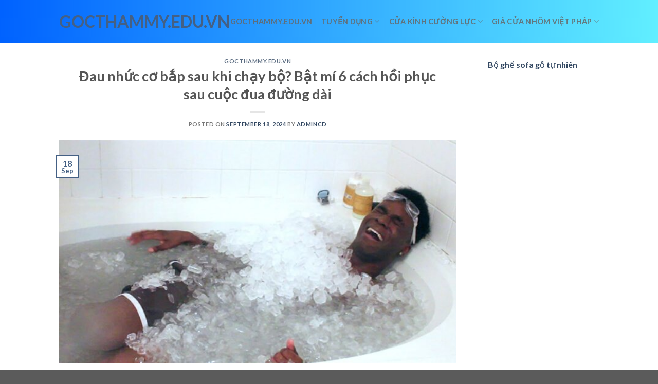

--- FILE ---
content_type: text/html; charset=UTF-8
request_url: https://gocthammy.edu.vn/dau-nhuc-co-bap-sau-khi-chay-bo-bat-mi-6-cach-hoi-phuc-sau-cuoc-dua-duong-dai
body_size: 15080
content:
<!DOCTYPE html>
<html lang="en-US" prefix="og: https://ogp.me/ns#" class="loading-site no-js">
<head>
	<meta charset="UTF-8" />
	<link rel="profile" href="http://gmpg.org/xfn/11" />
	<link rel="pingback" href="https://gocthammy.edu.vn/xmlrpc.php" />

	<script>(function(html){html.className = html.className.replace(/\bno-js\b/,'js')})(document.documentElement);</script>
<meta name="viewport" content="width=device-width, initial-scale=1" />
<!-- Search Engine Optimization by Rank Math - https://rankmath.com/ -->
<title>Đau nhức cơ bắp sau khi chạy bộ? Bật mí 6 cách hồi phục sau cuộc đua đường dài</title>
<meta name="description" content="Khi nói đến một cuộc chạy đua đường dài hoặc buổi tập luyện cardio cường độ mạnh, cách bạn làm mát cơ thể cũng quan trọng như cách bạn làm ấm cơ thể trước khi"/>
<meta name="robots" content="follow, index, max-snippet:-1, max-video-preview:-1, max-image-preview:large"/>
<link rel="canonical" href="https://gocthammy.edu.vn/dau-nhuc-co-bap-sau-khi-chay-bo-bat-mi-6-cach-hoi-phuc-sau-cuoc-dua-duong-dai" />
<meta property="og:locale" content="en_US" />
<meta property="og:type" content="article" />
<meta property="og:title" content="Đau nhức cơ bắp sau khi chạy bộ? Bật mí 6 cách hồi phục sau cuộc đua đường dài" />
<meta property="og:description" content="Khi nói đến một cuộc chạy đua đường dài hoặc buổi tập luyện cardio cường độ mạnh, cách bạn làm mát cơ thể cũng quan trọng như cách bạn làm ấm cơ thể trước khi" />
<meta property="og:url" content="https://gocthammy.edu.vn/dau-nhuc-co-bap-sau-khi-chay-bo-bat-mi-6-cach-hoi-phuc-sau-cuoc-dua-duong-dai" />
<meta property="og:site_name" content="gocthammy.edu.vn" />
<meta property="article:section" content="gocthammy.edu.vn" />
<meta property="og:image" content="https://gocthammy.edu.vn/wp-content/uploads/2024/09/dau-nhuc-co-bap-sau-khi-chay-bo-bat-mi-6-cach-hoi-phuc-sau-cuoc-dua-duong-dai_66ea7bad7fe93.jpeg" />
<meta property="og:image:secure_url" content="https://gocthammy.edu.vn/wp-content/uploads/2024/09/dau-nhuc-co-bap-sau-khi-chay-bo-bat-mi-6-cach-hoi-phuc-sau-cuoc-dua-duong-dai_66ea7bad7fe93.jpeg" />
<meta property="og:image:width" content="650" />
<meta property="og:image:height" content="366" />
<meta property="og:image:alt" content="Đau nhức cơ bắp sau khi chạy bộ? Bật mí 6 cách hồi phục sau cuộc đua đường dài" />
<meta property="og:image:type" content="image/jpeg" />
<meta property="article:published_time" content="2024-09-18T15:56:01+00:00" />
<meta name="twitter:card" content="summary_large_image" />
<meta name="twitter:title" content="Đau nhức cơ bắp sau khi chạy bộ? Bật mí 6 cách hồi phục sau cuộc đua đường dài" />
<meta name="twitter:description" content="Khi nói đến một cuộc chạy đua đường dài hoặc buổi tập luyện cardio cường độ mạnh, cách bạn làm mát cơ thể cũng quan trọng như cách bạn làm ấm cơ thể trước khi" />
<meta name="twitter:image" content="https://gocthammy.edu.vn/wp-content/uploads/2024/09/dau-nhuc-co-bap-sau-khi-chay-bo-bat-mi-6-cach-hoi-phuc-sau-cuoc-dua-duong-dai_66ea7bad7fe93.jpeg" />
<meta name="twitter:label1" content="Written by" />
<meta name="twitter:data1" content="admincd" />
<meta name="twitter:label2" content="Time to read" />
<meta name="twitter:data2" content="6 minutes" />
<script type="application/ld+json" class="rank-math-schema">{"@context":"https://schema.org","@graph":[{"@type":["Person","Organization"],"@id":"https://gocthammy.edu.vn/#person","name":"gocthammy.edu.vn"},{"@type":"WebSite","@id":"https://gocthammy.edu.vn/#website","url":"https://gocthammy.edu.vn","name":"gocthammy.edu.vn","publisher":{"@id":"https://gocthammy.edu.vn/#person"},"inLanguage":"en-US"},{"@type":"ImageObject","@id":"https://gocthammy.edu.vn/wp-content/uploads/2024/09/dau-nhuc-co-bap-sau-khi-chay-bo-bat-mi-6-cach-hoi-phuc-sau-cuoc-dua-duong-dai_66ea7bad7fe93.jpeg","url":"https://gocthammy.edu.vn/wp-content/uploads/2024/09/dau-nhuc-co-bap-sau-khi-chay-bo-bat-mi-6-cach-hoi-phuc-sau-cuoc-dua-duong-dai_66ea7bad7fe93.jpeg","width":"650","height":"366","inLanguage":"en-US"},{"@type":"BreadcrumbList","@id":"https://gocthammy.edu.vn/dau-nhuc-co-bap-sau-khi-chay-bo-bat-mi-6-cach-hoi-phuc-sau-cuoc-dua-duong-dai#breadcrumb","itemListElement":[{"@type":"ListItem","position":"1","item":{"@id":"https://gocthammy.edu.vn","name":"Home"}},{"@type":"ListItem","position":"2","item":{"@id":"https://gocthammy.edu.vn/gocthammy-edu-vn","name":"gocthammy.edu.vn"}},{"@type":"ListItem","position":"3","item":{"@id":"https://gocthammy.edu.vn/dau-nhuc-co-bap-sau-khi-chay-bo-bat-mi-6-cach-hoi-phuc-sau-cuoc-dua-duong-dai","name":"\u0110au nh\u1ee9c c\u01a1 b\u1eafp sau khi ch\u1ea1y b\u1ed9? B\u1eadt m\u00ed 6 c\u00e1ch h\u1ed3i ph\u1ee5c sau cu\u1ed9c \u0111ua \u0111\u01b0\u1eddng d\u00e0i"}}]},{"@type":"WebPage","@id":"https://gocthammy.edu.vn/dau-nhuc-co-bap-sau-khi-chay-bo-bat-mi-6-cach-hoi-phuc-sau-cuoc-dua-duong-dai#webpage","url":"https://gocthammy.edu.vn/dau-nhuc-co-bap-sau-khi-chay-bo-bat-mi-6-cach-hoi-phuc-sau-cuoc-dua-duong-dai","name":"\u0110au nh\u1ee9c c\u01a1 b\u1eafp sau khi ch\u1ea1y b\u1ed9? B\u1eadt m\u00ed 6 c\u00e1ch h\u1ed3i ph\u1ee5c sau cu\u1ed9c \u0111ua \u0111\u01b0\u1eddng d\u00e0i","datePublished":"2024-09-18T15:56:01+00:00","dateModified":"2024-09-18T15:56:01+00:00","isPartOf":{"@id":"https://gocthammy.edu.vn/#website"},"primaryImageOfPage":{"@id":"https://gocthammy.edu.vn/wp-content/uploads/2024/09/dau-nhuc-co-bap-sau-khi-chay-bo-bat-mi-6-cach-hoi-phuc-sau-cuoc-dua-duong-dai_66ea7bad7fe93.jpeg"},"inLanguage":"en-US","breadcrumb":{"@id":"https://gocthammy.edu.vn/dau-nhuc-co-bap-sau-khi-chay-bo-bat-mi-6-cach-hoi-phuc-sau-cuoc-dua-duong-dai#breadcrumb"}},{"@type":"Person","@id":"https://gocthammy.edu.vn/author/admincd","name":"admincd","url":"https://gocthammy.edu.vn/author/admincd","image":{"@type":"ImageObject","@id":"https://secure.gravatar.com/avatar/48ddb93f0b30c475423fe177832912c5bcdce3cc72872f8051627967ef278e08?s=96&amp;d=mm&amp;r=g","url":"https://secure.gravatar.com/avatar/48ddb93f0b30c475423fe177832912c5bcdce3cc72872f8051627967ef278e08?s=96&amp;d=mm&amp;r=g","caption":"admincd","inLanguage":"en-US"},"sameAs":["https://blogkientruc.edu.vn"]},{"@type":"BlogPosting","headline":"\u0110au nh\u1ee9c c\u01a1 b\u1eafp sau khi ch\u1ea1y b\u1ed9? B\u1eadt m\u00ed 6 c\u00e1ch h\u1ed3i ph\u1ee5c sau cu\u1ed9c \u0111ua \u0111\u01b0\u1eddng d\u00e0i","datePublished":"2024-09-18T15:56:01+00:00","dateModified":"2024-09-18T15:56:01+00:00","articleSection":"gocthammy.edu.vn","author":{"@id":"https://gocthammy.edu.vn/author/admincd","name":"admincd"},"publisher":{"@id":"https://gocthammy.edu.vn/#person"},"description":"Khi n\u00f3i \u0111\u1ebfn m\u1ed9t cu\u1ed9c ch\u1ea1y \u0111ua \u0111\u01b0\u1eddng d\u00e0i ho\u1eb7c bu\u1ed5i t\u1eadp luy\u1ec7n cardio c\u01b0\u1eddng \u0111\u1ed9 m\u1ea1nh, c\u00e1ch b\u1ea1n l\u00e0m m\u00e1t c\u01a1 th\u1ec3 c\u0169ng quan tr\u1ecdng nh\u01b0 c\u00e1ch b\u1ea1n l\u00e0m \u1ea5m c\u01a1 th\u1ec3 tr\u01b0\u1edbc khi","name":"\u0110au nh\u1ee9c c\u01a1 b\u1eafp sau khi ch\u1ea1y b\u1ed9? B\u1eadt m\u00ed 6 c\u00e1ch h\u1ed3i ph\u1ee5c sau cu\u1ed9c \u0111ua \u0111\u01b0\u1eddng d\u00e0i","@id":"https://gocthammy.edu.vn/dau-nhuc-co-bap-sau-khi-chay-bo-bat-mi-6-cach-hoi-phuc-sau-cuoc-dua-duong-dai#richSnippet","isPartOf":{"@id":"https://gocthammy.edu.vn/dau-nhuc-co-bap-sau-khi-chay-bo-bat-mi-6-cach-hoi-phuc-sau-cuoc-dua-duong-dai#webpage"},"image":{"@id":"https://gocthammy.edu.vn/wp-content/uploads/2024/09/dau-nhuc-co-bap-sau-khi-chay-bo-bat-mi-6-cach-hoi-phuc-sau-cuoc-dua-duong-dai_66ea7bad7fe93.jpeg"},"inLanguage":"en-US","mainEntityOfPage":{"@id":"https://gocthammy.edu.vn/dau-nhuc-co-bap-sau-khi-chay-bo-bat-mi-6-cach-hoi-phuc-sau-cuoc-dua-duong-dai#webpage"}}]}</script>
<!-- /Rank Math WordPress SEO plugin -->

<link rel='dns-prefetch' href='//cdn.jsdelivr.net' />
<link rel='prefetch' href='https://gocthammy.edu.vn/wp-content/themes/flatsome/assets/js/flatsome.js?ver=f55219565baa8ae8edba' />
<link rel='prefetch' href='https://gocthammy.edu.vn/wp-content/themes/flatsome/assets/js/chunk.slider.js?ver=3.17.3' />
<link rel='prefetch' href='https://gocthammy.edu.vn/wp-content/themes/flatsome/assets/js/chunk.popups.js?ver=3.17.3' />
<link rel='prefetch' href='https://gocthammy.edu.vn/wp-content/themes/flatsome/assets/js/chunk.tooltips.js?ver=3.17.3' />
<link rel="alternate" type="application/rss+xml" title="gocthammy.edu.vn &raquo; Feed" href="https://gocthammy.edu.vn/feed" />
<link rel="alternate" title="oEmbed (JSON)" type="application/json+oembed" href="https://gocthammy.edu.vn/wp-json/oembed/1.0/embed?url=https%3A%2F%2Fgocthammy.edu.vn%2Fdau-nhuc-co-bap-sau-khi-chay-bo-bat-mi-6-cach-hoi-phuc-sau-cuoc-dua-duong-dai" />
<link rel="alternate" title="oEmbed (XML)" type="text/xml+oembed" href="https://gocthammy.edu.vn/wp-json/oembed/1.0/embed?url=https%3A%2F%2Fgocthammy.edu.vn%2Fdau-nhuc-co-bap-sau-khi-chay-bo-bat-mi-6-cach-hoi-phuc-sau-cuoc-dua-duong-dai&#038;format=xml" />
<style id='wp-img-auto-sizes-contain-inline-css' type='text/css'>
img:is([sizes=auto i],[sizes^="auto," i]){contain-intrinsic-size:3000px 1500px}
/*# sourceURL=wp-img-auto-sizes-contain-inline-css */
</style>
<style id='wp-emoji-styles-inline-css' type='text/css'>

	img.wp-smiley, img.emoji {
		display: inline !important;
		border: none !important;
		box-shadow: none !important;
		height: 1em !important;
		width: 1em !important;
		margin: 0 0.07em !important;
		vertical-align: -0.1em !important;
		background: none !important;
		padding: 0 !important;
	}
/*# sourceURL=wp-emoji-styles-inline-css */
</style>
<style id='wp-block-library-inline-css' type='text/css'>
:root{--wp-block-synced-color:#7a00df;--wp-block-synced-color--rgb:122,0,223;--wp-bound-block-color:var(--wp-block-synced-color);--wp-editor-canvas-background:#ddd;--wp-admin-theme-color:#007cba;--wp-admin-theme-color--rgb:0,124,186;--wp-admin-theme-color-darker-10:#006ba1;--wp-admin-theme-color-darker-10--rgb:0,107,160.5;--wp-admin-theme-color-darker-20:#005a87;--wp-admin-theme-color-darker-20--rgb:0,90,135;--wp-admin-border-width-focus:2px}@media (min-resolution:192dpi){:root{--wp-admin-border-width-focus:1.5px}}.wp-element-button{cursor:pointer}:root .has-very-light-gray-background-color{background-color:#eee}:root .has-very-dark-gray-background-color{background-color:#313131}:root .has-very-light-gray-color{color:#eee}:root .has-very-dark-gray-color{color:#313131}:root .has-vivid-green-cyan-to-vivid-cyan-blue-gradient-background{background:linear-gradient(135deg,#00d084,#0693e3)}:root .has-purple-crush-gradient-background{background:linear-gradient(135deg,#34e2e4,#4721fb 50%,#ab1dfe)}:root .has-hazy-dawn-gradient-background{background:linear-gradient(135deg,#faaca8,#dad0ec)}:root .has-subdued-olive-gradient-background{background:linear-gradient(135deg,#fafae1,#67a671)}:root .has-atomic-cream-gradient-background{background:linear-gradient(135deg,#fdd79a,#004a59)}:root .has-nightshade-gradient-background{background:linear-gradient(135deg,#330968,#31cdcf)}:root .has-midnight-gradient-background{background:linear-gradient(135deg,#020381,#2874fc)}:root{--wp--preset--font-size--normal:16px;--wp--preset--font-size--huge:42px}.has-regular-font-size{font-size:1em}.has-larger-font-size{font-size:2.625em}.has-normal-font-size{font-size:var(--wp--preset--font-size--normal)}.has-huge-font-size{font-size:var(--wp--preset--font-size--huge)}.has-text-align-center{text-align:center}.has-text-align-left{text-align:left}.has-text-align-right{text-align:right}.has-fit-text{white-space:nowrap!important}#end-resizable-editor-section{display:none}.aligncenter{clear:both}.items-justified-left{justify-content:flex-start}.items-justified-center{justify-content:center}.items-justified-right{justify-content:flex-end}.items-justified-space-between{justify-content:space-between}.screen-reader-text{border:0;clip-path:inset(50%);height:1px;margin:-1px;overflow:hidden;padding:0;position:absolute;width:1px;word-wrap:normal!important}.screen-reader-text:focus{background-color:#ddd;clip-path:none;color:#444;display:block;font-size:1em;height:auto;left:5px;line-height:normal;padding:15px 23px 14px;text-decoration:none;top:5px;width:auto;z-index:100000}html :where(.has-border-color){border-style:solid}html :where([style*=border-top-color]){border-top-style:solid}html :where([style*=border-right-color]){border-right-style:solid}html :where([style*=border-bottom-color]){border-bottom-style:solid}html :where([style*=border-left-color]){border-left-style:solid}html :where([style*=border-width]){border-style:solid}html :where([style*=border-top-width]){border-top-style:solid}html :where([style*=border-right-width]){border-right-style:solid}html :where([style*=border-bottom-width]){border-bottom-style:solid}html :where([style*=border-left-width]){border-left-style:solid}html :where(img[class*=wp-image-]){height:auto;max-width:100%}:where(figure){margin:0 0 1em}html :where(.is-position-sticky){--wp-admin--admin-bar--position-offset:var(--wp-admin--admin-bar--height,0px)}@media screen and (max-width:600px){html :where(.is-position-sticky){--wp-admin--admin-bar--position-offset:0px}}

/*# sourceURL=wp-block-library-inline-css */
</style><style id='global-styles-inline-css' type='text/css'>
:root{--wp--preset--aspect-ratio--square: 1;--wp--preset--aspect-ratio--4-3: 4/3;--wp--preset--aspect-ratio--3-4: 3/4;--wp--preset--aspect-ratio--3-2: 3/2;--wp--preset--aspect-ratio--2-3: 2/3;--wp--preset--aspect-ratio--16-9: 16/9;--wp--preset--aspect-ratio--9-16: 9/16;--wp--preset--color--black: #000000;--wp--preset--color--cyan-bluish-gray: #abb8c3;--wp--preset--color--white: #ffffff;--wp--preset--color--pale-pink: #f78da7;--wp--preset--color--vivid-red: #cf2e2e;--wp--preset--color--luminous-vivid-orange: #ff6900;--wp--preset--color--luminous-vivid-amber: #fcb900;--wp--preset--color--light-green-cyan: #7bdcb5;--wp--preset--color--vivid-green-cyan: #00d084;--wp--preset--color--pale-cyan-blue: #8ed1fc;--wp--preset--color--vivid-cyan-blue: #0693e3;--wp--preset--color--vivid-purple: #9b51e0;--wp--preset--gradient--vivid-cyan-blue-to-vivid-purple: linear-gradient(135deg,rgb(6,147,227) 0%,rgb(155,81,224) 100%);--wp--preset--gradient--light-green-cyan-to-vivid-green-cyan: linear-gradient(135deg,rgb(122,220,180) 0%,rgb(0,208,130) 100%);--wp--preset--gradient--luminous-vivid-amber-to-luminous-vivid-orange: linear-gradient(135deg,rgb(252,185,0) 0%,rgb(255,105,0) 100%);--wp--preset--gradient--luminous-vivid-orange-to-vivid-red: linear-gradient(135deg,rgb(255,105,0) 0%,rgb(207,46,46) 100%);--wp--preset--gradient--very-light-gray-to-cyan-bluish-gray: linear-gradient(135deg,rgb(238,238,238) 0%,rgb(169,184,195) 100%);--wp--preset--gradient--cool-to-warm-spectrum: linear-gradient(135deg,rgb(74,234,220) 0%,rgb(151,120,209) 20%,rgb(207,42,186) 40%,rgb(238,44,130) 60%,rgb(251,105,98) 80%,rgb(254,248,76) 100%);--wp--preset--gradient--blush-light-purple: linear-gradient(135deg,rgb(255,206,236) 0%,rgb(152,150,240) 100%);--wp--preset--gradient--blush-bordeaux: linear-gradient(135deg,rgb(254,205,165) 0%,rgb(254,45,45) 50%,rgb(107,0,62) 100%);--wp--preset--gradient--luminous-dusk: linear-gradient(135deg,rgb(255,203,112) 0%,rgb(199,81,192) 50%,rgb(65,88,208) 100%);--wp--preset--gradient--pale-ocean: linear-gradient(135deg,rgb(255,245,203) 0%,rgb(182,227,212) 50%,rgb(51,167,181) 100%);--wp--preset--gradient--electric-grass: linear-gradient(135deg,rgb(202,248,128) 0%,rgb(113,206,126) 100%);--wp--preset--gradient--midnight: linear-gradient(135deg,rgb(2,3,129) 0%,rgb(40,116,252) 100%);--wp--preset--font-size--small: 13px;--wp--preset--font-size--medium: 20px;--wp--preset--font-size--large: 36px;--wp--preset--font-size--x-large: 42px;--wp--preset--spacing--20: 0.44rem;--wp--preset--spacing--30: 0.67rem;--wp--preset--spacing--40: 1rem;--wp--preset--spacing--50: 1.5rem;--wp--preset--spacing--60: 2.25rem;--wp--preset--spacing--70: 3.38rem;--wp--preset--spacing--80: 5.06rem;--wp--preset--shadow--natural: 6px 6px 9px rgba(0, 0, 0, 0.2);--wp--preset--shadow--deep: 12px 12px 50px rgba(0, 0, 0, 0.4);--wp--preset--shadow--sharp: 6px 6px 0px rgba(0, 0, 0, 0.2);--wp--preset--shadow--outlined: 6px 6px 0px -3px rgb(255, 255, 255), 6px 6px rgb(0, 0, 0);--wp--preset--shadow--crisp: 6px 6px 0px rgb(0, 0, 0);}:where(.is-layout-flex){gap: 0.5em;}:where(.is-layout-grid){gap: 0.5em;}body .is-layout-flex{display: flex;}.is-layout-flex{flex-wrap: wrap;align-items: center;}.is-layout-flex > :is(*, div){margin: 0;}body .is-layout-grid{display: grid;}.is-layout-grid > :is(*, div){margin: 0;}:where(.wp-block-columns.is-layout-flex){gap: 2em;}:where(.wp-block-columns.is-layout-grid){gap: 2em;}:where(.wp-block-post-template.is-layout-flex){gap: 1.25em;}:where(.wp-block-post-template.is-layout-grid){gap: 1.25em;}.has-black-color{color: var(--wp--preset--color--black) !important;}.has-cyan-bluish-gray-color{color: var(--wp--preset--color--cyan-bluish-gray) !important;}.has-white-color{color: var(--wp--preset--color--white) !important;}.has-pale-pink-color{color: var(--wp--preset--color--pale-pink) !important;}.has-vivid-red-color{color: var(--wp--preset--color--vivid-red) !important;}.has-luminous-vivid-orange-color{color: var(--wp--preset--color--luminous-vivid-orange) !important;}.has-luminous-vivid-amber-color{color: var(--wp--preset--color--luminous-vivid-amber) !important;}.has-light-green-cyan-color{color: var(--wp--preset--color--light-green-cyan) !important;}.has-vivid-green-cyan-color{color: var(--wp--preset--color--vivid-green-cyan) !important;}.has-pale-cyan-blue-color{color: var(--wp--preset--color--pale-cyan-blue) !important;}.has-vivid-cyan-blue-color{color: var(--wp--preset--color--vivid-cyan-blue) !important;}.has-vivid-purple-color{color: var(--wp--preset--color--vivid-purple) !important;}.has-black-background-color{background-color: var(--wp--preset--color--black) !important;}.has-cyan-bluish-gray-background-color{background-color: var(--wp--preset--color--cyan-bluish-gray) !important;}.has-white-background-color{background-color: var(--wp--preset--color--white) !important;}.has-pale-pink-background-color{background-color: var(--wp--preset--color--pale-pink) !important;}.has-vivid-red-background-color{background-color: var(--wp--preset--color--vivid-red) !important;}.has-luminous-vivid-orange-background-color{background-color: var(--wp--preset--color--luminous-vivid-orange) !important;}.has-luminous-vivid-amber-background-color{background-color: var(--wp--preset--color--luminous-vivid-amber) !important;}.has-light-green-cyan-background-color{background-color: var(--wp--preset--color--light-green-cyan) !important;}.has-vivid-green-cyan-background-color{background-color: var(--wp--preset--color--vivid-green-cyan) !important;}.has-pale-cyan-blue-background-color{background-color: var(--wp--preset--color--pale-cyan-blue) !important;}.has-vivid-cyan-blue-background-color{background-color: var(--wp--preset--color--vivid-cyan-blue) !important;}.has-vivid-purple-background-color{background-color: var(--wp--preset--color--vivid-purple) !important;}.has-black-border-color{border-color: var(--wp--preset--color--black) !important;}.has-cyan-bluish-gray-border-color{border-color: var(--wp--preset--color--cyan-bluish-gray) !important;}.has-white-border-color{border-color: var(--wp--preset--color--white) !important;}.has-pale-pink-border-color{border-color: var(--wp--preset--color--pale-pink) !important;}.has-vivid-red-border-color{border-color: var(--wp--preset--color--vivid-red) !important;}.has-luminous-vivid-orange-border-color{border-color: var(--wp--preset--color--luminous-vivid-orange) !important;}.has-luminous-vivid-amber-border-color{border-color: var(--wp--preset--color--luminous-vivid-amber) !important;}.has-light-green-cyan-border-color{border-color: var(--wp--preset--color--light-green-cyan) !important;}.has-vivid-green-cyan-border-color{border-color: var(--wp--preset--color--vivid-green-cyan) !important;}.has-pale-cyan-blue-border-color{border-color: var(--wp--preset--color--pale-cyan-blue) !important;}.has-vivid-cyan-blue-border-color{border-color: var(--wp--preset--color--vivid-cyan-blue) !important;}.has-vivid-purple-border-color{border-color: var(--wp--preset--color--vivid-purple) !important;}.has-vivid-cyan-blue-to-vivid-purple-gradient-background{background: var(--wp--preset--gradient--vivid-cyan-blue-to-vivid-purple) !important;}.has-light-green-cyan-to-vivid-green-cyan-gradient-background{background: var(--wp--preset--gradient--light-green-cyan-to-vivid-green-cyan) !important;}.has-luminous-vivid-amber-to-luminous-vivid-orange-gradient-background{background: var(--wp--preset--gradient--luminous-vivid-amber-to-luminous-vivid-orange) !important;}.has-luminous-vivid-orange-to-vivid-red-gradient-background{background: var(--wp--preset--gradient--luminous-vivid-orange-to-vivid-red) !important;}.has-very-light-gray-to-cyan-bluish-gray-gradient-background{background: var(--wp--preset--gradient--very-light-gray-to-cyan-bluish-gray) !important;}.has-cool-to-warm-spectrum-gradient-background{background: var(--wp--preset--gradient--cool-to-warm-spectrum) !important;}.has-blush-light-purple-gradient-background{background: var(--wp--preset--gradient--blush-light-purple) !important;}.has-blush-bordeaux-gradient-background{background: var(--wp--preset--gradient--blush-bordeaux) !important;}.has-luminous-dusk-gradient-background{background: var(--wp--preset--gradient--luminous-dusk) !important;}.has-pale-ocean-gradient-background{background: var(--wp--preset--gradient--pale-ocean) !important;}.has-electric-grass-gradient-background{background: var(--wp--preset--gradient--electric-grass) !important;}.has-midnight-gradient-background{background: var(--wp--preset--gradient--midnight) !important;}.has-small-font-size{font-size: var(--wp--preset--font-size--small) !important;}.has-medium-font-size{font-size: var(--wp--preset--font-size--medium) !important;}.has-large-font-size{font-size: var(--wp--preset--font-size--large) !important;}.has-x-large-font-size{font-size: var(--wp--preset--font-size--x-large) !important;}
/*# sourceURL=global-styles-inline-css */
</style>

<style id='classic-theme-styles-inline-css' type='text/css'>
/*! This file is auto-generated */
.wp-block-button__link{color:#fff;background-color:#32373c;border-radius:9999px;box-shadow:none;text-decoration:none;padding:calc(.667em + 2px) calc(1.333em + 2px);font-size:1.125em}.wp-block-file__button{background:#32373c;color:#fff;text-decoration:none}
/*# sourceURL=/wp-includes/css/classic-themes.min.css */
</style>
<link rel='stylesheet' id='flatsome-main-css' href='https://gocthammy.edu.vn/wp-content/themes/flatsome/assets/css/flatsome.css?ver=3.17.3' type='text/css' media='all' />
<style id='flatsome-main-inline-css' type='text/css'>
@font-face {
				font-family: "fl-icons";
				font-display: block;
				src: url(https://gocthammy.edu.vn/wp-content/themes/flatsome/assets/css/icons/fl-icons.eot?v=3.17.3);
				src:
					url(https://gocthammy.edu.vn/wp-content/themes/flatsome/assets/css/icons/fl-icons.eot#iefix?v=3.17.3) format("embedded-opentype"),
					url(https://gocthammy.edu.vn/wp-content/themes/flatsome/assets/css/icons/fl-icons.woff2?v=3.17.3) format("woff2"),
					url(https://gocthammy.edu.vn/wp-content/themes/flatsome/assets/css/icons/fl-icons.ttf?v=3.17.3) format("truetype"),
					url(https://gocthammy.edu.vn/wp-content/themes/flatsome/assets/css/icons/fl-icons.woff?v=3.17.3) format("woff"),
					url(https://gocthammy.edu.vn/wp-content/themes/flatsome/assets/css/icons/fl-icons.svg?v=3.17.3#fl-icons) format("svg");
			}
/*# sourceURL=flatsome-main-inline-css */
</style>
<link rel='stylesheet' id='flatsome-style-css' href='https://gocthammy.edu.vn/wp-content/themes/flatsome/style.css?ver=3.17.3' type='text/css' media='all' />
<script type="text/javascript" src="https://gocthammy.edu.vn/wp-includes/js/jquery/jquery.min.js?ver=3.7.1" id="jquery-core-js"></script>
<script type="text/javascript" src="https://gocthammy.edu.vn/wp-includes/js/jquery/jquery-migrate.min.js?ver=3.4.1" id="jquery-migrate-js"></script>
<link rel="https://api.w.org/" href="https://gocthammy.edu.vn/wp-json/" /><link rel="alternate" title="JSON" type="application/json" href="https://gocthammy.edu.vn/wp-json/wp/v2/posts/81113" /><link rel="EditURI" type="application/rsd+xml" title="RSD" href="https://gocthammy.edu.vn/xmlrpc.php?rsd" />
<meta name="generator" content="WordPress 6.9" />
<link rel='shortlink' href='https://gocthammy.edu.vn/?p=81113' />
<style>.bg{opacity: 0; transition: opacity 1s; -webkit-transition: opacity 1s;} .bg-loaded{opacity: 1;}</style><style id="custom-css" type="text/css">:root {--primary-color: #446084;}.header-main{height: 83px}#logo img{max-height: 83px}#logo{width:176px;}.header-bottom{min-height: 10px}.header-top{min-height: 30px}.transparent .header-main{height: 30px}.transparent #logo img{max-height: 30px}.has-transparent + .page-title:first-of-type,.has-transparent + #main > .page-title,.has-transparent + #main > div > .page-title,.has-transparent + #main .page-header-wrapper:first-of-type .page-title{padding-top: 30px;}.header.show-on-scroll,.stuck .header-main{height:70px!important}.stuck #logo img{max-height: 70px!important}.header-bg-color {background-color: rgba(255,255,255,0.9)}.header-bottom {background-color: #f1f1f1}.header-main .nav > li > a{line-height: 29px }@media (max-width: 549px) {.header-main{height: 70px}#logo img{max-height: 70px}}body{font-family: Lato, sans-serif;}body {font-weight: 400;font-style: normal;}.nav > li > a {font-family: Lato, sans-serif;}.mobile-sidebar-levels-2 .nav > li > ul > li > a {font-family: Lato, sans-serif;}.nav > li > a,.mobile-sidebar-levels-2 .nav > li > ul > li > a {font-weight: 700;font-style: normal;}h1,h2,h3,h4,h5,h6,.heading-font, .off-canvas-center .nav-sidebar.nav-vertical > li > a{font-family: Lato, sans-serif;}h1,h2,h3,h4,h5,h6,.heading-font,.banner h1,.banner h2 {font-weight: 700;font-style: normal;}.alt-font{font-family: "Dancing Script", sans-serif;}.alt-font {font-weight: 400!important;font-style: normal!important;}.nav-vertical-fly-out > li + li {border-top-width: 1px; border-top-style: solid;}/* Custom CSS *//* Gradient cho Header */.header-main {background: linear-gradient(90deg, hsla(217, 100%, 50%, 1) 0%, hsla(186, 100%, 69%, 1) 100%);}/* Gradient cho Footer */.footer {background: linear-gradient(90deg, hsla(217, 100%, 50%, 1) 0%, hsla(186, 100%, 69%, 1) 100%);}.label-new.menu-item > a:after{content:"New";}.label-hot.menu-item > a:after{content:"Hot";}.label-sale.menu-item > a:after{content:"Sale";}.label-popular.menu-item > a:after{content:"Popular";}</style><style id="kirki-inline-styles">/* latin-ext */
@font-face {
  font-family: 'Lato';
  font-style: normal;
  font-weight: 400;
  font-display: swap;
  src: url(https://gocthammy.edu.vn/wp-content/fonts/lato/font) format('woff');
  unicode-range: U+0100-02BA, U+02BD-02C5, U+02C7-02CC, U+02CE-02D7, U+02DD-02FF, U+0304, U+0308, U+0329, U+1D00-1DBF, U+1E00-1E9F, U+1EF2-1EFF, U+2020, U+20A0-20AB, U+20AD-20C0, U+2113, U+2C60-2C7F, U+A720-A7FF;
}
/* latin */
@font-face {
  font-family: 'Lato';
  font-style: normal;
  font-weight: 400;
  font-display: swap;
  src: url(https://gocthammy.edu.vn/wp-content/fonts/lato/font) format('woff');
  unicode-range: U+0000-00FF, U+0131, U+0152-0153, U+02BB-02BC, U+02C6, U+02DA, U+02DC, U+0304, U+0308, U+0329, U+2000-206F, U+20AC, U+2122, U+2191, U+2193, U+2212, U+2215, U+FEFF, U+FFFD;
}
/* latin-ext */
@font-face {
  font-family: 'Lato';
  font-style: normal;
  font-weight: 700;
  font-display: swap;
  src: url(https://gocthammy.edu.vn/wp-content/fonts/lato/font) format('woff');
  unicode-range: U+0100-02BA, U+02BD-02C5, U+02C7-02CC, U+02CE-02D7, U+02DD-02FF, U+0304, U+0308, U+0329, U+1D00-1DBF, U+1E00-1E9F, U+1EF2-1EFF, U+2020, U+20A0-20AB, U+20AD-20C0, U+2113, U+2C60-2C7F, U+A720-A7FF;
}
/* latin */
@font-face {
  font-family: 'Lato';
  font-style: normal;
  font-weight: 700;
  font-display: swap;
  src: url(https://gocthammy.edu.vn/wp-content/fonts/lato/font) format('woff');
  unicode-range: U+0000-00FF, U+0131, U+0152-0153, U+02BB-02BC, U+02C6, U+02DA, U+02DC, U+0304, U+0308, U+0329, U+2000-206F, U+20AC, U+2122, U+2191, U+2193, U+2212, U+2215, U+FEFF, U+FFFD;
}/* vietnamese */
@font-face {
  font-family: 'Dancing Script';
  font-style: normal;
  font-weight: 400;
  font-display: swap;
  src: url(https://gocthammy.edu.vn/wp-content/fonts/dancing-script/font) format('woff');
  unicode-range: U+0102-0103, U+0110-0111, U+0128-0129, U+0168-0169, U+01A0-01A1, U+01AF-01B0, U+0300-0301, U+0303-0304, U+0308-0309, U+0323, U+0329, U+1EA0-1EF9, U+20AB;
}
/* latin-ext */
@font-face {
  font-family: 'Dancing Script';
  font-style: normal;
  font-weight: 400;
  font-display: swap;
  src: url(https://gocthammy.edu.vn/wp-content/fonts/dancing-script/font) format('woff');
  unicode-range: U+0100-02BA, U+02BD-02C5, U+02C7-02CC, U+02CE-02D7, U+02DD-02FF, U+0304, U+0308, U+0329, U+1D00-1DBF, U+1E00-1E9F, U+1EF2-1EFF, U+2020, U+20A0-20AB, U+20AD-20C0, U+2113, U+2C60-2C7F, U+A720-A7FF;
}
/* latin */
@font-face {
  font-family: 'Dancing Script';
  font-style: normal;
  font-weight: 400;
  font-display: swap;
  src: url(https://gocthammy.edu.vn/wp-content/fonts/dancing-script/font) format('woff');
  unicode-range: U+0000-00FF, U+0131, U+0152-0153, U+02BB-02BC, U+02C6, U+02DA, U+02DC, U+0304, U+0308, U+0329, U+2000-206F, U+20AC, U+2122, U+2191, U+2193, U+2212, U+2215, U+FEFF, U+FFFD;
}</style></head>

<body class="wp-singular post-template-default single single-post postid-81113 single-format-standard wp-theme-flatsome lightbox nav-dropdown-has-arrow nav-dropdown-has-shadow nav-dropdown-has-border">


<a class="skip-link screen-reader-text" href="#main">Skip to content</a>

<div id="wrapper">

	
	<header id="header" class="header has-sticky sticky-jump">
		<div class="header-wrapper">
			<div id="masthead" class="header-main ">
      <div class="header-inner flex-row container logo-left medium-logo-center" role="navigation">

          <!-- Logo -->
          <div id="logo" class="flex-col logo">
            
<!-- Header logo -->
<a href="https://gocthammy.edu.vn/" title="gocthammy.edu.vn - Just another WordPress site" rel="home">
		gocthammy.edu.vn</a>
          </div>

          <!-- Mobile Left Elements -->
          <div class="flex-col show-for-medium flex-left">
            <ul class="mobile-nav nav nav-left ">
              <li class="nav-icon has-icon">
  		<a href="#" data-open="#main-menu" data-pos="left" data-bg="main-menu-overlay" data-color="" class="is-small" aria-label="Menu" aria-controls="main-menu" aria-expanded="false">

		  <i class="icon-menu" ></i>
		  		</a>
	</li>
            </ul>
          </div>

          <!-- Left Elements -->
          <div class="flex-col hide-for-medium flex-left
            flex-grow">
            <ul class="header-nav header-nav-main nav nav-left  nav-size-medium nav-spacing-medium nav-uppercase" >
                          </ul>
          </div>

          <!-- Right Elements -->
          <div class="flex-col hide-for-medium flex-right">
            <ul class="header-nav header-nav-main nav nav-right  nav-size-medium nav-spacing-medium nav-uppercase">
              <li id="menu-item-426" class="menu-item menu-item-type-post_type menu-item-object-page menu-item-home menu-item-426 menu-item-design-default"><a href="https://gocthammy.edu.vn/" class="nav-top-link">Gocthammy.edu.vn</a></li>
<li id="menu-item-92597" class="menu-item menu-item-type-custom menu-item-object-custom menu-item-has-children menu-item-92597 menu-item-design-default has-dropdown"><a href="https://bejob.vn/" class="nav-top-link" aria-expanded="false" aria-haspopup="menu">Tuyển dụng<i class="icon-angle-down" ></i></a>
<ul class="sub-menu nav-dropdown nav-dropdown-default">
	<li id="menu-item-3070" class="menu-item menu-item-type-custom menu-item-object-custom menu-item-3070"><a href="https://cuakinhre.com/">cuakinhre.com</a></li>
	<li id="menu-item-5176" class="menu-item menu-item-type-custom menu-item-object-custom menu-item-5176"><a href="https://vachkinhvanphong.com.vn/">vachkinhvanphong.com.vn</a></li>
</ul>
</li>
<li id="menu-item-6900" class="menu-item menu-item-type-custom menu-item-object-custom menu-item-has-children menu-item-6900 menu-item-design-default has-dropdown"><a href="https://cuakinhre.com/cua-kinh-cuong-luc/" class="nav-top-link" aria-expanded="false" aria-haspopup="menu">Cửa kính cường lực<i class="icon-angle-down" ></i></a>
<ul class="sub-menu nav-dropdown nav-dropdown-default">
	<li id="menu-item-6901" class="menu-item menu-item-type-custom menu-item-object-custom menu-item-6901"><a href="https://cuakinhvietphong.com/san-pham/bao-gia-cua-kinh-cuong-luc/">cua kinh cuong luc</a></li>
	<li id="menu-item-6902" class="menu-item menu-item-type-custom menu-item-object-custom menu-item-6902"><a href="https://cuanhomhe.vn/san-pham/cua-kinh-cuong-luc-gia-re/">giá cửa kính cường lực</a></li>
</ul>
</li>
<li id="menu-item-16981" class="menu-item menu-item-type-custom menu-item-object-custom menu-item-has-children menu-item-16981 menu-item-design-default has-dropdown"><a href="https://cuakinhre.com/cua-nhom-viet-phap/" class="nav-top-link" aria-expanded="false" aria-haspopup="menu">giá cửa nhôm việt pháp<i class="icon-angle-down" ></i></a>
<ul class="sub-menu nav-dropdown nav-dropdown-default">
	<li id="menu-item-22921" class="menu-item menu-item-type-custom menu-item-object-custom menu-item-22921"><a href="https://cuanhomhe.vn/san-pham/cua-nhom-pmi/">Cua nhom PMI</a></li>
	<li id="menu-item-22923" class="menu-item menu-item-type-custom menu-item-object-custom menu-item-22923"><a href="https://cuakinhre.com/cua-kinh-thuy-luc/">cua kinh thuy luc</a></li>
</ul>
</li>
            </ul>
          </div>

          <!-- Mobile Right Elements -->
          <div class="flex-col show-for-medium flex-right">
            <ul class="mobile-nav nav nav-right ">
              <li class="header-search header-search-dropdown has-icon has-dropdown menu-item-has-children">
		<a href="#" aria-label="Search" class="is-small"><i class="icon-search" ></i></a>
		<ul class="nav-dropdown nav-dropdown-default">
	 	<li class="header-search-form search-form html relative has-icon">
	<div class="header-search-form-wrapper">
		<div class="searchform-wrapper ux-search-box relative is-normal"><form method="get" class="searchform" action="https://gocthammy.edu.vn/" role="search">
		<div class="flex-row relative">
			<div class="flex-col flex-grow">
	   	   <input type="search" class="search-field mb-0" name="s" value="" id="s" placeholder="Search&hellip;" />
			</div>
			<div class="flex-col">
				<button type="submit" class="ux-search-submit submit-button secondary button icon mb-0" aria-label="Submit">
					<i class="icon-search" ></i>				</button>
			</div>
		</div>
    <div class="live-search-results text-left z-top"></div>
</form>
</div>	</div>
</li>
	</ul>
</li>
            </ul>
          </div>

      </div>

            <div class="container"><div class="top-divider full-width"></div></div>
      </div>

<div class="header-bg-container fill"><div class="header-bg-image fill"></div><div class="header-bg-color fill"></div></div>		</div>
	</header>

	
	<main id="main" class="">

<div id="content" class="blog-wrapper blog-single page-wrapper">
	

<div class="row row-large row-divided ">

	<div class="large-9 col">
		


<article id="post-81113" class="post-81113 post type-post status-publish format-standard has-post-thumbnail hentry category-gocthammy-edu-vn">
	<div class="article-inner ">
		<header class="entry-header">
	<div class="entry-header-text entry-header-text-top text-center">
		<h6 class="entry-category is-xsmall"><a href="https://gocthammy.edu.vn/gocthammy-edu-vn" rel="category tag">gocthammy.edu.vn</a></h6><h1 class="entry-title">Đau nhức cơ bắp sau khi chạy bộ? Bật mí 6 cách hồi phục sau cuộc đua đường dài</h1><div class="entry-divider is-divider small"></div>
	<div class="entry-meta uppercase is-xsmall">
		<span class="posted-on">Posted on <a href="https://gocthammy.edu.vn/dau-nhuc-co-bap-sau-khi-chay-bo-bat-mi-6-cach-hoi-phuc-sau-cuoc-dua-duong-dai" rel="bookmark"><time class="entry-date published updated" datetime="2024-09-18T15:56:01+00:00">September 18, 2024</time></a></span> <span class="byline">by <span class="meta-author vcard"><a class="url fn n" href="https://gocthammy.edu.vn/author/admincd">admincd</a></span></span>	</div>
	</div>
						<div class="entry-image relative">
				<a href="https://gocthammy.edu.vn/dau-nhuc-co-bap-sau-khi-chay-bo-bat-mi-6-cach-hoi-phuc-sau-cuoc-dua-duong-dai">
    <img width="650" height="366" src="https://gocthammy.edu.vn/wp-content/uploads/2024/09/dau-nhuc-co-bap-sau-khi-chay-bo-bat-mi-6-cach-hoi-phuc-sau-cuoc-dua-duong-dai_66ea7bad7fe93.jpeg" class="attachment-large size-large wp-post-image" alt="Đau nhức cơ bắp sau khi chạy bộ? Bật mí 6 cách hồi phục sau cuộc đua đường dài" decoding="async" fetchpriority="high" title="Đau nhức cơ bắp sau khi chạy bộ? Bật mí 6 cách hồi phục sau cuộc đua đường dài"></a>
				<div class="badge absolute top post-date badge-outline">
	<div class="badge-inner">
		<span class="post-date-day">18</span><br>
		<span class="post-date-month is-small">Sep</span>
	</div>
</div>
			</div>
			</header>
		<div class="entry-content single-page">

	<p><span>Khi nói đến một cuộc chạy đua đường dài hoặc buổi tập luyện cardio cường độ mạnh, cách bạn làm mát cơ thể cũng quan trọng như cách bạn làm ấm cơ thể trước khi luyện tập. Các hoạt động mạnh mẽ đưa cơ thể bạn phải vượt qua sẽ mất sức lực, bằng cách suy giảm glycogen (được lưu trữ trong cơ bắp cho năng lượng nhanh), phá vỡ các sợi cơ và làm đau nhức cơ bắp, chấn thương.</span></p>
<h2><span>Hiểu được tình trạng này, <strong>Thehinh.com</strong> xin bật mí 6 cách hồi phục cơ thể, giảm <em><strong>đau nhức cơ bắp</strong></em> sau khi chạy bộ:</span></h2>
<ol>
<li>
<h3><span>Làm đầy bụng bằng carb hoặc proteins</span></h3>
</li>
</ol>
<p><img decoding="async" src="https://gocthammy.edu.vn/wp-content/uploads/2024/09/dau-nhuc-co-bap-sau-khi-chay-bo-bat-mi-6-cach-hoi-phuc-sau-cuoc-dua-duong-dai_66ea7bad8e1f6.jpeg" alt="Đau nhức cơ bắp sau khi chạy bộ? Bật mí 6 cách hồi phục sau cuộc đua đường dài" title="Đau nhức cơ bắp sau khi chạy bộ? Bật mí 6 cách hồi phục sau cuộc đua đường dài"></p>
<p><span>Một số loại thực phẩm khi kết hợp chúng với nhau có thể làm rất tốt khả năng ngăn ngừa đau nhức cơ bắp sau khi chạy bộ. Cụ thể là carbohydrate phức hợp với protein để giúp tái tạo và phục hồi cơ bắp. </span></p>
<p><span>Hội đồng Mỹ về Tập thể dục (ACE) khuyên rằng bạn nên ăn với tỷ lệ 3:1 phức tạp </span><span>carbs</span><span> (không đường) và protein, ăn vặt trong nửa giờ tập thể dục để cơ bắp tiếp nhận và xây dựng glycogen. Việc uống gì rất quan trọng vì theo ACE uống nhiều nước “giúp điều chỉnh nhiệt độ cơ thể và huyết áp, vận chuyển năng lượng và chất dinh dưỡng khắp cơ thể”.</span></p>
<p><span>Ví dụ về bữa ăn nhẹ sau khi chạy bộ bao gồm 6 bánh quy ngũ cốc nguyên hạt, một vài lát phô mai, một quả táo hoặc ¼ sữa chua không béo với một nửa ngũ cốc nguyên hạt và quả tươi.</span></p>
<p><span>Nếu bạn quá bận rộn thì lựa chọn các loại thanh bánh protein cũng là một món ăn nhanh tuyệt vời!</span></p>
<ol start="2">
<li>
<h3><span> Kéo giãn cơ sau khi chạy bộ</span></h3>
</li>
</ol>
<p><img decoding="async" src="https://gocthammy.edu.vn/wp-content/uploads/2024/09/dau-nhuc-co-bap-sau-khi-chay-bo-bat-mi-6-cach-hoi-phuc-sau-cuoc-dua-duong-dai_66ea7bada7454.jpeg" alt="Đau nhức cơ bắp sau khi chạy bộ? Bật mí 6 cách hồi phục sau cuộc đua đường dài" title="Đau nhức cơ bắp sau khi chạy bộ? Bật mí 6 cách hồi phục sau cuộc đua đường dài"></p>
<p><span>Trên thực tế thì kéo giãn cơ có cần thiết không có phần tranh cãi giữa các chuyên gia thể dục, nhưng cái gì hiệu quả thì nên làm dù sau khi chạy, cơ bắp ấm áp và mềm dẻo. </span></p>
<p><span>Dành khoảng 30 giây cho mỗi bên, nhưng nếu bạn chạy trong 90 phút hoặc lâu hơn, cơ bắp của bạn sẽ mệt mỏi và cạn kiệt, do đó hãy bổ sung điện giải nhé!</span></p>
<ol start="3">
<li>
<h3><span> Tắm nước đá</span></h3>
</li>
</ol>
<p><img decoding="async" src="https://gocthammy.edu.vn/wp-content/uploads/2024/09/dau-nhuc-co-bap-sau-khi-chay-bo-bat-mi-6-cach-hoi-phuc-sau-cuoc-dua-duong-dai_66ea7badbd33d.jpeg" alt="Đau nhức cơ bắp sau khi chạy bộ? Bật mí 6 cách hồi phục sau cuộc đua đường dài" title="Đau nhức cơ bắp sau khi chạy bộ? Bật mí 6 cách hồi phục sau cuộc đua đường dài"></p>
<p><span>Đây là một cách hiệu quả để giảm bớt đau nhức cơ bắp. Ngâm mình trong bồn tắm nước đã có vẻ hơi rùng mình, tip ở đây là hãy mặc quần áo và mang theo đồ uống nóng để nhâm nhi trong khi bạn ngâm mình. </span></p>
<p><span>Nếu bạn không phải là người có thể chịu được lạnh giỏi thì hãy sử dụng túi chườm đá và chườm trên khu vực bị đau nhức cơ bắp nhất nhé, chẳng hạn như bắp chân hoặc đầu gối của bạn.</span></p>
<p>Sản phẩm khuyên dùng</p>
<p>Gel Uống Bổ Sung Năng Lượng GU Energy Gel 32g</p>
<p>Kích thích tinh thần, giảm nguy cơ tổn hại cơ bắp và tăng khả năng hồi phục. <br />
Bổ sung điện giải hao hụt do thất thoát mồ hôi, giúp cân bằng khả năng hấp thụ nước.<br />
Cải thiện khả năng vận động, tăng cường khả năng tập trung khi tập luyện và thi đấu.</p>
<p>TÌM HIỂU THÊM »</p>
<ol start="4">
<li>
<h3><span> Kết hợp các loại đào tạo</span></h3>
</li>
</ol>
<p><img decoding="async" src="https://gocthammy.edu.vn/wp-content/uploads/2024/09/dau-nhuc-co-bap-sau-khi-chay-bo-bat-mi-6-cach-hoi-phuc-sau-cuoc-dua-duong-dai_66ea7badd13ce.jpeg" alt="Đau nhức cơ bắp sau khi chạy bộ? Bật mí 6 cách hồi phục sau cuộc đua đường dài" title="Đau nhức cơ bắp sau khi chạy bộ? Bật mí 6 cách hồi phục sau cuộc đua đường dài"></p>
<p><span>Cross – training là một cách để bảo vệ cơ bắp khi làm việc quá sức mà không cần nghỉ ngơi hoàn toàn. Vào những ngày bạn cần dành thời gian nghỉ ngơi để hồi phục sau khi chạy thì hãy đến phòng tập và thực hiện một hoạt động như đạp xe, bơi lội, cardio elliptical … thậm chí đi bộ một quãng đường ngắn sẽ giúp cơ bắp và khớp nghỉ giải lao trong khi vẫn cho phép bạn duy trì mức độ tập luyện.</span></p>
<ol start="5">
<li>
<h3><span> Sử dụng dịch vụ massage</span></h3>
</li>
</ol>
<p><img decoding="async" src="https://gocthammy.edu.vn/wp-content/uploads/2024/09/dau-nhuc-co-bap-sau-khi-chay-bo-bat-mi-6-cach-hoi-phuc-sau-cuoc-dua-duong-dai_66ea7badefcf4.jpeg" alt="Đau nhức cơ bắp sau khi chạy bộ? Bật mí 6 cách hồi phục sau cuộc đua đường dài" title="Đau nhức cơ bắp sau khi chạy bộ? Bật mí 6 cách hồi phục sau cuộc đua đường dài"></p>
<p><span>Massage sẽ khiến cơ bắp của bạn cảm thấy tốt hơn, đây cũng là một cách hiệu quả để giúp giảm căng cơ và đau nhức, ngăn ngừa chấn thương, tăng phạm vi hoạt động và thư giãn. Hãy tìm một trị liệu massage được chứng nhận bởi các chuyên gia massage. Nếu bạn không thích đi massage, hãy sử dụng dụng cụ massage.</span></p>
<ol start="6">
<li>
<h3><span> Ngủ nhiều</span></h3>
</li>
</ol>
<p><img decoding="async" src="https://gocthammy.edu.vn/wp-content/uploads/2024/09/dau-nhuc-co-bap-sau-khi-chay-bo-bat-mi-6-cach-hoi-phuc-sau-cuoc-dua-duong-dai_66ea7bae0f71b.jpeg" alt="Đau nhức cơ bắp sau khi chạy bộ? Bật mí 6 cách hồi phục sau cuộc đua đường dài" title="Đau nhức cơ bắp sau khi chạy bộ? Bật mí 6 cách hồi phục sau cuộc đua đường dài"></p>
<p><span>Sau một cuộc chạy đua đường dài, giấc ngủ ngon là điều quan trọng hơn bao giờ hết. Cơ thể bạn cần được nghỉ ngơi và ngừng hoạt động để phục hồi và tự sửa chữa.</span></p>
<p><span>Bạn nên ngủ ít nhất 8 tiếng một đêm ngay cả khi bạn không tập thể dục.</span></p>
<p>Sản phẩm khuyên dùng</p>
<p>Sữa Phục Hồi Cơ Bắp Hammer Nutrition Recoverite 49g</p>
<p>Sở hữu TỈ LỆ VÀNG Carb và Protein 3:1 giúp xây cơ hoàn hảo. Cung cấp Whey Protein Isolate, hầu như không chứa chất béo và lactose<br />
Cung cấp ChromeMate® Chromium polynicotinate (để tối đa hóa tổng hợp glycogen cơ bắp) và L-carnosine giúp phục hồi và bảo vệ cơ bắp tối ưu. Làm giảm đau nhức sau khi luyện tập.</p>
<p>TÌM HIỂU THÊM »</p>
<p><span>Trên đây là 6 lời khuyên để giải quyết khi<em><strong> đau nhức cơ bắp</strong></em>. Đừng để đau nhức cơ bắp ảnh hưởng đến cuộc sống và tình yêu của bạn với chạy bộ nhé!</span></p>

	
	</div>

	<footer class="entry-meta text-center">
		This entry was posted in <a href="https://gocthammy.edu.vn/gocthammy-edu-vn" rel="category tag">gocthammy.edu.vn</a>. Bookmark the <a href="https://gocthammy.edu.vn/dau-nhuc-co-bap-sau-khi-chay-bo-bat-mi-6-cach-hoi-phuc-sau-cuoc-dua-duong-dai" title="Permalink to Đau nhức cơ bắp sau khi chạy bộ? Bật mí 6 cách hồi phục sau cuộc đua đường dài" rel="bookmark">permalink</a>.	</footer>

	<div class="entry-author author-box">
		<div class="flex-row align-top">
			<div class="flex-col mr circle">
				<div class="blog-author-image">
					<img alt='' src='https://secure.gravatar.com/avatar/48ddb93f0b30c475423fe177832912c5bcdce3cc72872f8051627967ef278e08?s=90&#038;d=mm&#038;r=g' srcset='https://secure.gravatar.com/avatar/48ddb93f0b30c475423fe177832912c5bcdce3cc72872f8051627967ef278e08?s=180&#038;d=mm&#038;r=g 2x' class='avatar avatar-90 photo' height='90' width='90' decoding='async'/>				</div>
			</div>
			<div class="flex-col flex-grow">
				<h5 class="author-name uppercase pt-half">
					admincd				</h5>
				<p class="author-desc small"></p>
			</div>
		</div>
	</div>

        <nav role="navigation" id="nav-below" class="navigation-post">
	<div class="flex-row next-prev-nav bt bb">
		<div class="flex-col flex-grow nav-prev text-left">
			    <div class="nav-previous"><a href="https://gocthammy.edu.vn/lich-tap-luyen-tai-nha-cho-nu-trong-4-tuan-giup-giam-can-san-chac-co-the" rel="prev"><span class="hide-for-small"><i class="icon-angle-left" ></i></span> Lịch tập luyện tại nhà cho nữ trong 4 tuần giúp giảm cân, săn chắc cơ thể</a></div>
		</div>
		<div class="flex-col flex-grow nav-next text-right">
			    <div class="nav-next"><a href="https://gocthammy.edu.vn/7-tips-de-dat-duoc-muc-tieu-giam-can-cho-nam-moi" rel="next">7 Tips để đạt được mục tiêu giảm cân cho năm mới <span class="hide-for-small"><i class="icon-angle-right" ></i></span></a></div>		</div>
	</div>

	    </nav>

    	</div>
</article>


	</div>
	<div class="post-sidebar large-3 col">
				<div id="secondary" class="widget-area " role="complementary">
		<aside id="custom_html-2" class="widget_text widget widget_custom_html"><div class="textwidget custom-html-widget"><a href="https://noithatdungthuy.com/bo-ghe-sofa/" title="Bộ ghế sofa gỗ tự nhiên">Bộ ghế sofa gỗ tự nhiên</a> </div></aside></div>
			</div>
</div>

</div>


</main>

<footer id="footer" class="footer-wrapper">

		<section class="section footer" id="section_636810901">
		<div class="bg section-bg fill bg-fill  bg-loaded" >

			
			
			

		</div>

		

		<div class="section-content relative">
			

<div class="row"  id="row-238585016">


	<div id="col-1287433789" class="col medium-4 small-12 large-4"  >
				<div class="col-inner dark"  >
			
			

<p>Lorem ipsum dolor sit amet, consectetuer adipiscing elit, sed diam nonummy nibh euismod tincidunt ut laoreet dolore magna aliquam erat volutpat.</p>

		</div>
					</div>

	

	<div id="col-1542791528" class="col medium-4 small-12 large-4"  >
				<div class="col-inner dark"  >
			
			

	<div class="ux-menu stack stack-col justify-start ux-menu--divider-solid">
		

	<div class="ux-menu-link flex menu-item">
		<a class="ux-menu-link__link flex" href="https://gocthammy.edu.vn" >
						<span class="ux-menu-link__text">
				Menu link 1			</span>
		</a>
	</div>
	

	<div class="ux-menu-link flex menu-item">
		<a class="ux-menu-link__link flex" href="https://gocthammy.edu.vn" >
						<span class="ux-menu-link__text">
				Menu link 2			</span>
		</a>
	</div>
	

	<div class="ux-menu-link flex menu-item">
		<a class="ux-menu-link__link flex" href="https://gocthammy.edu.vn" >
						<span class="ux-menu-link__text">
				Menu link 3			</span>
		</a>
	</div>
	

	<div class="ux-menu-link flex menu-item">
		<a class="ux-menu-link__link flex" href="https://gocthammy.edu.vn" >
						<span class="ux-menu-link__text">
				Menu link 4			</span>
		</a>
	</div>
	


	</div>
	

		</div>
					</div>

	

	<div id="col-1793255469" class="col medium-4 small-12 large-4"  >
				<div class="col-inner dark"  >
			
			

<div class="social-icons follow-icons" ><a href="#" target="_blank" rel="noopener noreferrer nofollow" data-label="Facebook" class="icon primary button circle facebook tooltip" title="Follow on Facebook" aria-label="Follow on Facebook" ><i class="icon-facebook" ></i></a><a href="#" target="_blank" rel="noopener noreferrer nofollow" data-label="Instagram" class="icon primary button circle instagram tooltip" title="Follow on Instagram" aria-label="Follow on Instagram" ><i class="icon-instagram" ></i></a><a href="#" target="_blank" rel="noopener noreferrer nofollow" data-label="TikTok" class="icon primary button circle tiktok tooltip" title="Follow on TikTok" aria-label="Follow on TikTok" ><i class="icon-tiktok" ></i></a><a href="#" data-label="Twitter" target="_blank" rel="noopener noreferrer nofollow" class="icon primary button circle twitter tooltip" title="Follow on Twitter" aria-label="Follow on Twitter" ><i class="icon-twitter" ></i></a><a href="mailto:#" data-label="E-mail" target="_blank" rel="nofollow" class="icon primary button circle email tooltip" title="Send us an email" aria-label="Send us an email" ><i class="icon-envelop" ></i></a><a href="tel:#" data-label="Phone" target="_blank" rel="nofollow" class="icon primary button circle phone tooltip" title="Call us" aria-label="Call us" ><i class="icon-phone" ></i></a><a href="#" data-label="Pinterest" target="_blank" rel="noopener noreferrer nofollow" class="icon primary button circle pinterest tooltip" title="Follow on Pinterest" aria-label="Follow on Pinterest" ><i class="icon-pinterest" ></i></a><a href="#" data-label="RSS Feed" target="_blank" rel="noopener noreferrer nofollow" class="icon primary button circle rss tooltip" title="Subscribe to RSS" aria-label="Subscribe to RSS" ><i class="icon-feed" ></i></a><a href="#" data-label="LinkedIn" target="_blank" rel="noopener noreferrer nofollow" class="icon primary button circle linkedin tooltip" title="Follow on LinkedIn" aria-label="Follow on LinkedIn" ><i class="icon-linkedin" ></i></a><a href="#" data-label="YouTube" target="_blank" rel="noopener noreferrer nofollow" class="icon primary button circle youtube tooltip" title="Follow on YouTube" aria-label="Follow on YouTube" ><i class="icon-youtube" ></i></a><a href="#" data-label="Flickr" target="_blank" rel="noopener noreferrer nofollow" class="icon primary button circle flickr tooltip" title="Flickr" aria-label="Flickr" ><i class="icon-flickr" ></i></a><a href="#" data-label="500px" target="_blank" rel="noopener noreferrer nofollow" class="icon primary button circle px500 tooltip" title="Follow on 500px" aria-label="Follow on 500px" ><i class="icon-500px" ></i></a><a href="#" data-label="VKontakte" target="_blank" rel="noopener noreferrer nofollow" class="icon primary button circle vk tooltip" title="Follow on VKontakte" aria-label="Follow on VKontakte" ><i class="icon-vk" ></i></a></div>


		</div>
					</div>

	

</div>

		</div>

		
<style>
#section_636810901 {
  padding-top: 30px;
  padding-bottom: 30px;
}
</style>
	</section>
	
<div class="absolute-footer dark medium-text-center small-text-center">
  <div class="container clearfix">

    
    <div class="footer-primary pull-left">
            <div class="copyright-footer">
              </div>
          </div>
  </div>
</div>

<a href="#top" class="back-to-top button icon invert plain fixed bottom z-1 is-outline hide-for-medium circle" id="top-link" aria-label="Go to top"><i class="icon-angle-up" ></i></a>

</footer>

</div>

<div id="main-menu" class="mobile-sidebar no-scrollbar mfp-hide">

	
	<div class="sidebar-menu no-scrollbar ">

		
					<ul class="nav nav-sidebar nav-vertical nav-uppercase" data-tab="1">
				<li class="html header-button-1">
	<div class="header-button">
	<a href="#" class="button primary"  style="border-radius:99px;">
    <span>Sign Up</span>
  </a>
	</div>
</li>


<li class="html header-button-2">
	<div class="header-button">
	<a class="button plain is-outline"  style="border-radius:99px;">
    <span>Join</span>
  </a>
	</div>
</li>
<li class="menu-item menu-item-type-post_type menu-item-object-page menu-item-home menu-item-426"><a href="https://gocthammy.edu.vn/">Gocthammy.edu.vn</a></li>
<li class="menu-item menu-item-type-custom menu-item-object-custom menu-item-has-children menu-item-92597"><a href="https://bejob.vn/">Tuyển dụng</a>
<ul class="sub-menu nav-sidebar-ul children">
	<li class="menu-item menu-item-type-custom menu-item-object-custom menu-item-3070"><a href="https://cuakinhre.com/">cuakinhre.com</a></li>
	<li class="menu-item menu-item-type-custom menu-item-object-custom menu-item-5176"><a href="https://vachkinhvanphong.com.vn/">vachkinhvanphong.com.vn</a></li>
</ul>
</li>
<li class="menu-item menu-item-type-custom menu-item-object-custom menu-item-has-children menu-item-6900"><a href="https://cuakinhre.com/cua-kinh-cuong-luc/">Cửa kính cường lực</a>
<ul class="sub-menu nav-sidebar-ul children">
	<li class="menu-item menu-item-type-custom menu-item-object-custom menu-item-6901"><a href="https://cuakinhvietphong.com/san-pham/bao-gia-cua-kinh-cuong-luc/">cua kinh cuong luc</a></li>
	<li class="menu-item menu-item-type-custom menu-item-object-custom menu-item-6902"><a href="https://cuanhomhe.vn/san-pham/cua-kinh-cuong-luc-gia-re/">giá cửa kính cường lực</a></li>
</ul>
</li>
<li class="menu-item menu-item-type-custom menu-item-object-custom menu-item-has-children menu-item-16981"><a href="https://cuakinhre.com/cua-nhom-viet-phap/">giá cửa nhôm việt pháp</a>
<ul class="sub-menu nav-sidebar-ul children">
	<li class="menu-item menu-item-type-custom menu-item-object-custom menu-item-22921"><a href="https://cuanhomhe.vn/san-pham/cua-nhom-pmi/">Cua nhom PMI</a></li>
	<li class="menu-item menu-item-type-custom menu-item-object-custom menu-item-22923"><a href="https://cuakinhre.com/cua-kinh-thuy-luc/">cua kinh thuy luc</a></li>
</ul>
</li>
<li class="html header-social-icons ml-0">
	<div class="social-icons follow-icons" ><a href="http://url" target="_blank" rel="noopener noreferrer nofollow" data-label="Facebook" class="icon plain facebook tooltip" title="Follow on Facebook" aria-label="Follow on Facebook" ><i class="icon-facebook" ></i></a><a href="http://url" target="_blank" rel="noopener noreferrer nofollow" data-label="Instagram" class="icon plain instagram tooltip" title="Follow on Instagram" aria-label="Follow on Instagram" ><i class="icon-instagram" ></i></a><a href="http://url" data-label="Twitter" target="_blank" rel="noopener noreferrer nofollow" class="icon plain twitter tooltip" title="Follow on Twitter" aria-label="Follow on Twitter" ><i class="icon-twitter" ></i></a><a href="mailto:your@email" data-label="E-mail" target="_blank" rel="nofollow" class="icon plain email tooltip" title="Send us an email" aria-label="Send us an email" ><i class="icon-envelop" ></i></a></div></li>
			</ul>
		
		
	</div>

	
</div>
<script type="speculationrules">
{"prefetch":[{"source":"document","where":{"and":[{"href_matches":"/*"},{"not":{"href_matches":["/wp-*.php","/wp-admin/*","/wp-content/uploads/*","/wp-content/*","/wp-content/plugins/*","/wp-content/themes/flatsome/*","/*\\?(.+)"]}},{"not":{"selector_matches":"a[rel~=\"nofollow\"]"}},{"not":{"selector_matches":".no-prefetch, .no-prefetch a"}}]},"eagerness":"conservative"}]}
</script>
<script type="text/javascript" src="https://gocthammy.edu.vn/wp-content/themes/flatsome/inc/extensions/flatsome-live-search/flatsome-live-search.js?ver=3.17.3" id="flatsome-live-search-js"></script>
<script type="text/javascript" src="https://gocthammy.edu.vn/wp-includes/js/hoverIntent.min.js?ver=1.10.2" id="hoverIntent-js"></script>
<script type="text/javascript" id="flatsome-js-js-extra">
/* <![CDATA[ */
var flatsomeVars = {"theme":{"version":"3.17.3"},"ajaxurl":"https://gocthammy.edu.vn/wp-admin/admin-ajax.php","rtl":"","sticky_height":"70","stickyHeaderHeight":"0","scrollPaddingTop":"0","assets_url":"https://gocthammy.edu.vn/wp-content/themes/flatsome/assets/","lightbox":{"close_markup":"\u003Cbutton title=\"%title%\" type=\"button\" class=\"mfp-close\"\u003E\u003Csvg xmlns=\"http://www.w3.org/2000/svg\" width=\"28\" height=\"28\" viewBox=\"0 0 24 24\" fill=\"none\" stroke=\"currentColor\" stroke-width=\"2\" stroke-linecap=\"round\" stroke-linejoin=\"round\" class=\"feather feather-x\"\u003E\u003Cline x1=\"18\" y1=\"6\" x2=\"6\" y2=\"18\"\u003E\u003C/line\u003E\u003Cline x1=\"6\" y1=\"6\" x2=\"18\" y2=\"18\"\u003E\u003C/line\u003E\u003C/svg\u003E\u003C/button\u003E","close_btn_inside":false},"user":{"can_edit_pages":false},"i18n":{"mainMenu":"Main Menu","toggleButton":"Toggle"},"options":{"cookie_notice_version":"1","swatches_layout":false,"swatches_disable_deselect":false,"swatches_box_select_event":false,"swatches_box_behavior_selected":false,"swatches_box_update_urls":"1","swatches_box_reset":false,"swatches_box_reset_limited":false,"swatches_box_reset_extent":false,"swatches_box_reset_time":300,"search_result_latency":"0"}};
//# sourceURL=flatsome-js-js-extra
/* ]]> */
</script>
<script type="text/javascript" src="https://gocthammy.edu.vn/wp-content/themes/flatsome/assets/js/flatsome.js?ver=f55219565baa8ae8edba" id="flatsome-js-js"></script>
<script id="wp-emoji-settings" type="application/json">
{"baseUrl":"https://s.w.org/images/core/emoji/17.0.2/72x72/","ext":".png","svgUrl":"https://s.w.org/images/core/emoji/17.0.2/svg/","svgExt":".svg","source":{"concatemoji":"https://gocthammy.edu.vn/wp-includes/js/wp-emoji-release.min.js?ver=6.9"}}
</script>
<script type="module">
/* <![CDATA[ */
/*! This file is auto-generated */
const a=JSON.parse(document.getElementById("wp-emoji-settings").textContent),o=(window._wpemojiSettings=a,"wpEmojiSettingsSupports"),s=["flag","emoji"];function i(e){try{var t={supportTests:e,timestamp:(new Date).valueOf()};sessionStorage.setItem(o,JSON.stringify(t))}catch(e){}}function c(e,t,n){e.clearRect(0,0,e.canvas.width,e.canvas.height),e.fillText(t,0,0);t=new Uint32Array(e.getImageData(0,0,e.canvas.width,e.canvas.height).data);e.clearRect(0,0,e.canvas.width,e.canvas.height),e.fillText(n,0,0);const a=new Uint32Array(e.getImageData(0,0,e.canvas.width,e.canvas.height).data);return t.every((e,t)=>e===a[t])}function p(e,t){e.clearRect(0,0,e.canvas.width,e.canvas.height),e.fillText(t,0,0);var n=e.getImageData(16,16,1,1);for(let e=0;e<n.data.length;e++)if(0!==n.data[e])return!1;return!0}function u(e,t,n,a){switch(t){case"flag":return n(e,"\ud83c\udff3\ufe0f\u200d\u26a7\ufe0f","\ud83c\udff3\ufe0f\u200b\u26a7\ufe0f")?!1:!n(e,"\ud83c\udde8\ud83c\uddf6","\ud83c\udde8\u200b\ud83c\uddf6")&&!n(e,"\ud83c\udff4\udb40\udc67\udb40\udc62\udb40\udc65\udb40\udc6e\udb40\udc67\udb40\udc7f","\ud83c\udff4\u200b\udb40\udc67\u200b\udb40\udc62\u200b\udb40\udc65\u200b\udb40\udc6e\u200b\udb40\udc67\u200b\udb40\udc7f");case"emoji":return!a(e,"\ud83e\u1fac8")}return!1}function f(e,t,n,a){let r;const o=(r="undefined"!=typeof WorkerGlobalScope&&self instanceof WorkerGlobalScope?new OffscreenCanvas(300,150):document.createElement("canvas")).getContext("2d",{willReadFrequently:!0}),s=(o.textBaseline="top",o.font="600 32px Arial",{});return e.forEach(e=>{s[e]=t(o,e,n,a)}),s}function r(e){var t=document.createElement("script");t.src=e,t.defer=!0,document.head.appendChild(t)}a.supports={everything:!0,everythingExceptFlag:!0},new Promise(t=>{let n=function(){try{var e=JSON.parse(sessionStorage.getItem(o));if("object"==typeof e&&"number"==typeof e.timestamp&&(new Date).valueOf()<e.timestamp+604800&&"object"==typeof e.supportTests)return e.supportTests}catch(e){}return null}();if(!n){if("undefined"!=typeof Worker&&"undefined"!=typeof OffscreenCanvas&&"undefined"!=typeof URL&&URL.createObjectURL&&"undefined"!=typeof Blob)try{var e="postMessage("+f.toString()+"("+[JSON.stringify(s),u.toString(),c.toString(),p.toString()].join(",")+"));",a=new Blob([e],{type:"text/javascript"});const r=new Worker(URL.createObjectURL(a),{name:"wpTestEmojiSupports"});return void(r.onmessage=e=>{i(n=e.data),r.terminate(),t(n)})}catch(e){}i(n=f(s,u,c,p))}t(n)}).then(e=>{for(const n in e)a.supports[n]=e[n],a.supports.everything=a.supports.everything&&a.supports[n],"flag"!==n&&(a.supports.everythingExceptFlag=a.supports.everythingExceptFlag&&a.supports[n]);var t;a.supports.everythingExceptFlag=a.supports.everythingExceptFlag&&!a.supports.flag,a.supports.everything||((t=a.source||{}).concatemoji?r(t.concatemoji):t.wpemoji&&t.twemoji&&(r(t.twemoji),r(t.wpemoji)))});
//# sourceURL=https://gocthammy.edu.vn/wp-includes/js/wp-emoji-loader.min.js
/* ]]> */
</script>

</body>
</html>
